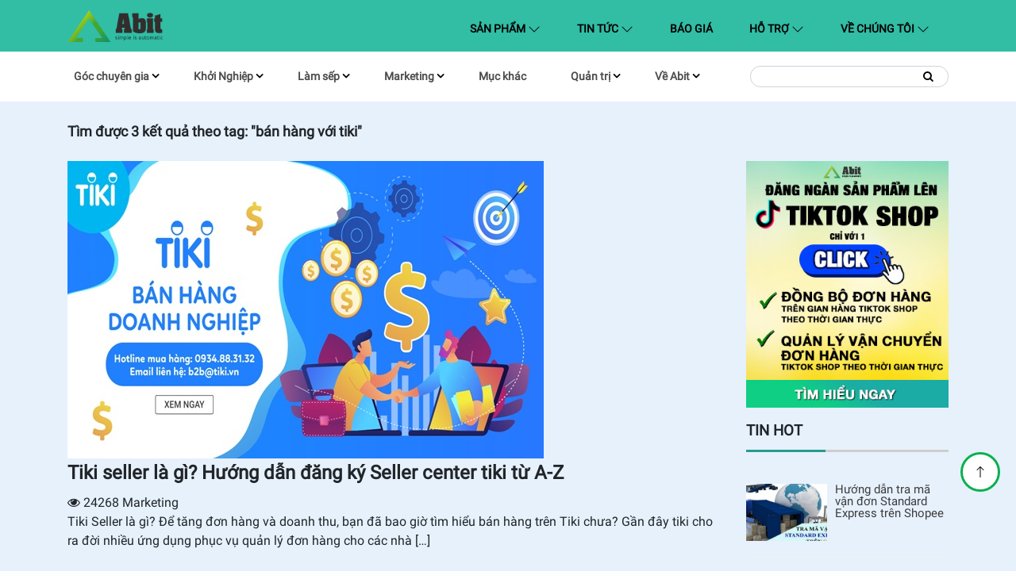

--- FILE ---
content_type: application/javascript
request_url: https://api.ipify.org/?format=jsonp&callback=getIP
body_size: -49
content:
getIP({"ip":"3.15.169.148"});